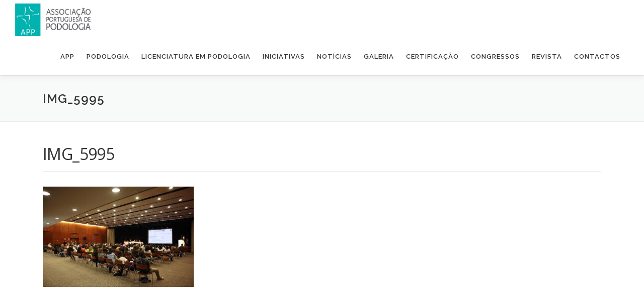

--- FILE ---
content_type: text/html; charset=UTF-8
request_url: https://appodologia.com/img_5995/
body_size: 9628
content:
<!DOCTYPE html><html dir="ltr" lang="pt-PT" prefix="og: https://ogp.me/ns#"><head><meta charset="UTF-8"><meta name="viewport" content="width=device-width, initial-scale=1"><link rel="profile" href="http://gmpg.org/xfn/11"><link media="all" href="https://appodologia.com/wp-content/cache/autoptimize/css/autoptimize_e24fff1ab5a0ecc9f0bd661557a6f06d.css" rel="stylesheet"><title>IMG_5995 | APP</title><meta name="robots" content="max-image-preview:large" /><link rel="canonical" href="https://appodologia.com/img_5995/" /><meta name="generator" content="All in One SEO (AIOSEO) 4.4.5.1" /><meta property="og:locale" content="pt_PT" /><meta property="og:site_name" content="APP | Associação Portuguesa de Podologia" /><meta property="og:type" content="article" /><meta property="og:title" content="IMG_5995 | APP" /><meta property="og:url" content="https://appodologia.com/img_5995/" /><meta property="og:image" content="https://appodologia.com/wp-content/uploads/2019/10/cropped-logotipo-1.png" /><meta property="og:image:secure_url" content="https://appodologia.com/wp-content/uploads/2019/10/cropped-logotipo-1.png" /><meta property="article:published_time" content="2023-09-05T14:10:28+00:00" /><meta property="article:modified_time" content="2023-09-05T14:10:28+00:00" /><meta property="article:publisher" content="https://www.facebook.com/associacaoportuguesa.podologia" /><meta name="twitter:card" content="summary" /><meta name="twitter:title" content="IMG_5995 | APP" /><meta name="twitter:image" content="https://appodologia.com/wp-content/uploads/2019/10/cropped-logotipo-1.png" /> <script defer src="[data-uri]"></script> <script async src="https://www.google-analytics.com/analytics.js"></script> <link rel='dns-prefetch' href='//fonts.googleapis.com' /><link rel="alternate" type="application/rss+xml" title="APP &raquo; Feed" href="https://appodologia.com/feed/" /><link rel="alternate" type="application/rss+xml" title="APP &raquo; Feed de comentários" href="https://appodologia.com/comments/feed/" /><link rel="alternate" title="oEmbed (JSON)" type="application/json+oembed" href="https://appodologia.com/wp-json/oembed/1.0/embed?url=https%3A%2F%2Fappodologia.com%2Fimg_5995%2F" /><link rel="alternate" title="oEmbed (XML)" type="text/xml+oembed" href="https://appodologia.com/wp-json/oembed/1.0/embed?url=https%3A%2F%2Fappodologia.com%2Fimg_5995%2F&#038;format=xml" /><style id='wp-img-auto-sizes-contain-inline-css' type='text/css'>img:is([sizes=auto i],[sizes^="auto," i]){contain-intrinsic-size:3000px 1500px}
/*# sourceURL=wp-img-auto-sizes-contain-inline-css */</style><style id='global-styles-inline-css' type='text/css'>:root{--wp--preset--aspect-ratio--square: 1;--wp--preset--aspect-ratio--4-3: 4/3;--wp--preset--aspect-ratio--3-4: 3/4;--wp--preset--aspect-ratio--3-2: 3/2;--wp--preset--aspect-ratio--2-3: 2/3;--wp--preset--aspect-ratio--16-9: 16/9;--wp--preset--aspect-ratio--9-16: 9/16;--wp--preset--color--black: #000000;--wp--preset--color--cyan-bluish-gray: #abb8c3;--wp--preset--color--white: #ffffff;--wp--preset--color--pale-pink: #f78da7;--wp--preset--color--vivid-red: #cf2e2e;--wp--preset--color--luminous-vivid-orange: #ff6900;--wp--preset--color--luminous-vivid-amber: #fcb900;--wp--preset--color--light-green-cyan: #7bdcb5;--wp--preset--color--vivid-green-cyan: #00d084;--wp--preset--color--pale-cyan-blue: #8ed1fc;--wp--preset--color--vivid-cyan-blue: #0693e3;--wp--preset--color--vivid-purple: #9b51e0;--wp--preset--gradient--vivid-cyan-blue-to-vivid-purple: linear-gradient(135deg,rgb(6,147,227) 0%,rgb(155,81,224) 100%);--wp--preset--gradient--light-green-cyan-to-vivid-green-cyan: linear-gradient(135deg,rgb(122,220,180) 0%,rgb(0,208,130) 100%);--wp--preset--gradient--luminous-vivid-amber-to-luminous-vivid-orange: linear-gradient(135deg,rgb(252,185,0) 0%,rgb(255,105,0) 100%);--wp--preset--gradient--luminous-vivid-orange-to-vivid-red: linear-gradient(135deg,rgb(255,105,0) 0%,rgb(207,46,46) 100%);--wp--preset--gradient--very-light-gray-to-cyan-bluish-gray: linear-gradient(135deg,rgb(238,238,238) 0%,rgb(169,184,195) 100%);--wp--preset--gradient--cool-to-warm-spectrum: linear-gradient(135deg,rgb(74,234,220) 0%,rgb(151,120,209) 20%,rgb(207,42,186) 40%,rgb(238,44,130) 60%,rgb(251,105,98) 80%,rgb(254,248,76) 100%);--wp--preset--gradient--blush-light-purple: linear-gradient(135deg,rgb(255,206,236) 0%,rgb(152,150,240) 100%);--wp--preset--gradient--blush-bordeaux: linear-gradient(135deg,rgb(254,205,165) 0%,rgb(254,45,45) 50%,rgb(107,0,62) 100%);--wp--preset--gradient--luminous-dusk: linear-gradient(135deg,rgb(255,203,112) 0%,rgb(199,81,192) 50%,rgb(65,88,208) 100%);--wp--preset--gradient--pale-ocean: linear-gradient(135deg,rgb(255,245,203) 0%,rgb(182,227,212) 50%,rgb(51,167,181) 100%);--wp--preset--gradient--electric-grass: linear-gradient(135deg,rgb(202,248,128) 0%,rgb(113,206,126) 100%);--wp--preset--gradient--midnight: linear-gradient(135deg,rgb(2,3,129) 0%,rgb(40,116,252) 100%);--wp--preset--font-size--small: 13px;--wp--preset--font-size--medium: 20px;--wp--preset--font-size--large: 36px;--wp--preset--font-size--x-large: 42px;--wp--preset--spacing--20: 0.44rem;--wp--preset--spacing--30: 0.67rem;--wp--preset--spacing--40: 1rem;--wp--preset--spacing--50: 1.5rem;--wp--preset--spacing--60: 2.25rem;--wp--preset--spacing--70: 3.38rem;--wp--preset--spacing--80: 5.06rem;--wp--preset--shadow--natural: 6px 6px 9px rgba(0, 0, 0, 0.2);--wp--preset--shadow--deep: 12px 12px 50px rgba(0, 0, 0, 0.4);--wp--preset--shadow--sharp: 6px 6px 0px rgba(0, 0, 0, 0.2);--wp--preset--shadow--outlined: 6px 6px 0px -3px rgb(255, 255, 255), 6px 6px rgb(0, 0, 0);--wp--preset--shadow--crisp: 6px 6px 0px rgb(0, 0, 0);}:where(.is-layout-flex){gap: 0.5em;}:where(.is-layout-grid){gap: 0.5em;}body .is-layout-flex{display: flex;}.is-layout-flex{flex-wrap: wrap;align-items: center;}.is-layout-flex > :is(*, div){margin: 0;}body .is-layout-grid{display: grid;}.is-layout-grid > :is(*, div){margin: 0;}:where(.wp-block-columns.is-layout-flex){gap: 2em;}:where(.wp-block-columns.is-layout-grid){gap: 2em;}:where(.wp-block-post-template.is-layout-flex){gap: 1.25em;}:where(.wp-block-post-template.is-layout-grid){gap: 1.25em;}.has-black-color{color: var(--wp--preset--color--black) !important;}.has-cyan-bluish-gray-color{color: var(--wp--preset--color--cyan-bluish-gray) !important;}.has-white-color{color: var(--wp--preset--color--white) !important;}.has-pale-pink-color{color: var(--wp--preset--color--pale-pink) !important;}.has-vivid-red-color{color: var(--wp--preset--color--vivid-red) !important;}.has-luminous-vivid-orange-color{color: var(--wp--preset--color--luminous-vivid-orange) !important;}.has-luminous-vivid-amber-color{color: var(--wp--preset--color--luminous-vivid-amber) !important;}.has-light-green-cyan-color{color: var(--wp--preset--color--light-green-cyan) !important;}.has-vivid-green-cyan-color{color: var(--wp--preset--color--vivid-green-cyan) !important;}.has-pale-cyan-blue-color{color: var(--wp--preset--color--pale-cyan-blue) !important;}.has-vivid-cyan-blue-color{color: var(--wp--preset--color--vivid-cyan-blue) !important;}.has-vivid-purple-color{color: var(--wp--preset--color--vivid-purple) !important;}.has-black-background-color{background-color: var(--wp--preset--color--black) !important;}.has-cyan-bluish-gray-background-color{background-color: var(--wp--preset--color--cyan-bluish-gray) !important;}.has-white-background-color{background-color: var(--wp--preset--color--white) !important;}.has-pale-pink-background-color{background-color: var(--wp--preset--color--pale-pink) !important;}.has-vivid-red-background-color{background-color: var(--wp--preset--color--vivid-red) !important;}.has-luminous-vivid-orange-background-color{background-color: var(--wp--preset--color--luminous-vivid-orange) !important;}.has-luminous-vivid-amber-background-color{background-color: var(--wp--preset--color--luminous-vivid-amber) !important;}.has-light-green-cyan-background-color{background-color: var(--wp--preset--color--light-green-cyan) !important;}.has-vivid-green-cyan-background-color{background-color: var(--wp--preset--color--vivid-green-cyan) !important;}.has-pale-cyan-blue-background-color{background-color: var(--wp--preset--color--pale-cyan-blue) !important;}.has-vivid-cyan-blue-background-color{background-color: var(--wp--preset--color--vivid-cyan-blue) !important;}.has-vivid-purple-background-color{background-color: var(--wp--preset--color--vivid-purple) !important;}.has-black-border-color{border-color: var(--wp--preset--color--black) !important;}.has-cyan-bluish-gray-border-color{border-color: var(--wp--preset--color--cyan-bluish-gray) !important;}.has-white-border-color{border-color: var(--wp--preset--color--white) !important;}.has-pale-pink-border-color{border-color: var(--wp--preset--color--pale-pink) !important;}.has-vivid-red-border-color{border-color: var(--wp--preset--color--vivid-red) !important;}.has-luminous-vivid-orange-border-color{border-color: var(--wp--preset--color--luminous-vivid-orange) !important;}.has-luminous-vivid-amber-border-color{border-color: var(--wp--preset--color--luminous-vivid-amber) !important;}.has-light-green-cyan-border-color{border-color: var(--wp--preset--color--light-green-cyan) !important;}.has-vivid-green-cyan-border-color{border-color: var(--wp--preset--color--vivid-green-cyan) !important;}.has-pale-cyan-blue-border-color{border-color: var(--wp--preset--color--pale-cyan-blue) !important;}.has-vivid-cyan-blue-border-color{border-color: var(--wp--preset--color--vivid-cyan-blue) !important;}.has-vivid-purple-border-color{border-color: var(--wp--preset--color--vivid-purple) !important;}.has-vivid-cyan-blue-to-vivid-purple-gradient-background{background: var(--wp--preset--gradient--vivid-cyan-blue-to-vivid-purple) !important;}.has-light-green-cyan-to-vivid-green-cyan-gradient-background{background: var(--wp--preset--gradient--light-green-cyan-to-vivid-green-cyan) !important;}.has-luminous-vivid-amber-to-luminous-vivid-orange-gradient-background{background: var(--wp--preset--gradient--luminous-vivid-amber-to-luminous-vivid-orange) !important;}.has-luminous-vivid-orange-to-vivid-red-gradient-background{background: var(--wp--preset--gradient--luminous-vivid-orange-to-vivid-red) !important;}.has-very-light-gray-to-cyan-bluish-gray-gradient-background{background: var(--wp--preset--gradient--very-light-gray-to-cyan-bluish-gray) !important;}.has-cool-to-warm-spectrum-gradient-background{background: var(--wp--preset--gradient--cool-to-warm-spectrum) !important;}.has-blush-light-purple-gradient-background{background: var(--wp--preset--gradient--blush-light-purple) !important;}.has-blush-bordeaux-gradient-background{background: var(--wp--preset--gradient--blush-bordeaux) !important;}.has-luminous-dusk-gradient-background{background: var(--wp--preset--gradient--luminous-dusk) !important;}.has-pale-ocean-gradient-background{background: var(--wp--preset--gradient--pale-ocean) !important;}.has-electric-grass-gradient-background{background: var(--wp--preset--gradient--electric-grass) !important;}.has-midnight-gradient-background{background: var(--wp--preset--gradient--midnight) !important;}.has-small-font-size{font-size: var(--wp--preset--font-size--small) !important;}.has-medium-font-size{font-size: var(--wp--preset--font-size--medium) !important;}.has-large-font-size{font-size: var(--wp--preset--font-size--large) !important;}.has-x-large-font-size{font-size: var(--wp--preset--font-size--x-large) !important;}
/*# sourceURL=global-styles-inline-css */</style><style id='classic-theme-styles-inline-css' type='text/css'>/*! This file is auto-generated */
.wp-block-button__link{color:#fff;background-color:#32373c;border-radius:9999px;box-shadow:none;text-decoration:none;padding:calc(.667em + 2px) calc(1.333em + 2px);font-size:1.125em}.wp-block-file__button{background:#32373c;color:#fff;text-decoration:none}
/*# sourceURL=/wp-includes/css/classic-themes.min.css */</style><link rel='stylesheet' id='onepress-fonts-css' href='https://fonts.googleapis.com/css?family=Raleway%3A400%2C500%2C600%2C700%2C300%2C100%2C800%2C900%7COpen+Sans%3A400%2C300%2C300italic%2C400italic%2C600%2C600italic%2C700%2C700italic&#038;subset=latin%2Clatin-ext&#038;display=swap&#038;ver=2.3.5' type='text/css' media='all' /><style id='onepress-style-inline-css' type='text/css'>#main .video-section section.hero-slideshow-wrapper{background:transparent}.hero-slideshow-wrapper:after{position:absolute;top:0px;left:0px;width:100%;height:100%;background-color:rgba(0,177,176,0);display:block;content:""}.body-desktop .parallax-hero .hero-slideshow-wrapper:after{display:none!important}#parallax-hero>.parallax-bg::before{background-color:rgba(0,177,176,0);opacity:1}.body-desktop .parallax-hero .hero-slideshow-wrapper:after{display:none!important}a,.screen-reader-text:hover,.screen-reader-text:active,.screen-reader-text:focus,.header-social a,.onepress-menu a:hover,.onepress-menu ul li a:hover,.onepress-menu li.onepress-current-item>a,.onepress-menu ul li.current-menu-item>a,.onepress-menu>li a.menu-actived,.onepress-menu.onepress-menu-mobile li.onepress-current-item>a,.site-footer a,.site-footer .footer-social a:hover,.site-footer .btt a:hover,.highlight,#comments .comment .comment-wrapper .comment-meta .comment-time:hover,#comments .comment .comment-wrapper .comment-meta .comment-reply-link:hover,#comments .comment .comment-wrapper .comment-meta .comment-edit-link:hover,.btn-theme-primary-outline,.sidebar .widget a:hover,.section-services .service-item .service-image i,.counter_item .counter__number,.team-member .member-thumb .member-profile a:hover,.icon-background-default{color:#00b1b0}input[type="reset"],input[type="submit"],input[type="submit"],input[type="reset"]:hover,input[type="submit"]:hover,input[type="submit"]:hover .nav-links a:hover,.btn-theme-primary,.btn-theme-primary-outline:hover,.section-testimonials .card-theme-primary,.woocommerce #respond input#submit,.woocommerce a.button,.woocommerce button.button,.woocommerce input.button,.woocommerce button.button.alt,.pirate-forms-submit-button,.pirate-forms-submit-button:hover,input[type="reset"],input[type="submit"],input[type="submit"],.pirate-forms-submit-button,.contact-form div.wpforms-container-full .wpforms-form .wpforms-submit,.contact-form div.wpforms-container-full .wpforms-form .wpforms-submit:hover,.nav-links a:hover,.nav-links a.current,.nav-links .page-numbers:hover,.nav-links .page-numbers.current{background:#00b1b0}.btn-theme-primary-outline,.btn-theme-primary-outline:hover,.pricing__item:hover,.section-testimonials .card-theme-primary,.entry-content blockquote{border-color:#00b1b0}.onepress-menu a{padding-left:12px;padding-right:12px}.onepress-menu>li>a:hover,.onepress-menu>li.onepress-current-item>a{color:#ffffff;-webkit-transition:all 0.5s ease-in-out;-moz-transition:all 0.5s ease-in-out;-o-transition:all 0.5s ease-in-out;transition:all 0.5s ease-in-out}@media screen and (min-width:1140px){.onepress-menu>li:last-child>a{padding-right:17px}.onepress-menu>li>a:hover,.onepress-menu>li.onepress-current-item>a{background:#00b1b0;-webkit-transition:all 0.5s ease-in-out;-moz-transition:all 0.5s ease-in-out;-o-transition:all 0.5s ease-in-out;transition:all 0.5s ease-in-out}}#footer-widgets{}.gallery-carousel .g-item{padding:0px 1px}.gallery-carousel-wrap{margin-left:-1px;margin-right:-1px}.gallery-grid .g-item,.gallery-masonry .g-item .inner{padding:1px}.gallery-grid-wrap,.gallery-masonry-wrap{margin-left:-1px;margin-right:-1px}.gallery-justified-wrap{margin-left:-2px;margin-right:-2px}
/*# sourceURL=onepress-style-inline-css */</style> <script defer type="text/javascript" src="https://appodologia.com/wp-includes/js/jquery/jquery.min.js" id="jquery-core-js"></script> <script defer type="text/javascript" src="https://appodologia.com/wp-includes/js/jquery/jquery-migrate.min.js" id="jquery-migrate-js"></script> <link rel="https://api.w.org/" href="https://appodologia.com/wp-json/" /><link rel="alternate" title="JSON" type="application/json" href="https://appodologia.com/wp-json/wp/v2/media/3166" /><link rel="EditURI" type="application/rsd+xml" title="RSD" href="https://appodologia.com/xmlrpc.php?rsd" /><meta name="generator" content="WordPress 6.9" /><link rel='shortlink' href='https://appodologia.com/?p=3166' /><meta name="generator" content="Elementor 3.15.3; features: e_dom_optimization, e_optimized_assets_loading, additional_custom_breakpoints; settings: css_print_method-external, google_font-enabled, font_display-auto"><style type="text/css">.recentcomments a{display:inline !important;padding:0 !important;margin:0 !important;}</style><link rel="icon" href="https://appodologia.com/wp-content/uploads/2019/10/cropped-app-32x32.png" sizes="32x32" /><link rel="icon" href="https://appodologia.com/wp-content/uploads/2019/10/cropped-app-192x192.png" sizes="192x192" /><link rel="apple-touch-icon" href="https://appodologia.com/wp-content/uploads/2019/10/cropped-app-180x180.png" /><meta name="msapplication-TileImage" content="https://appodologia.com/wp-content/uploads/2019/10/cropped-app-270x270.png" /><style type="text/css" id="wp-custom-css">.entry-footer .cat-links, .entry-footer .tags-links {
    display: none;
}.site-footer .footer-connect {
    /* padding: 90px 0px; */
    /* padding: 80px 0px; */
    /* padding: 5rem 0px; */
    text-align: center;
    padding: 2em;
}
.site-footer .site-info,.site-footer .btt a {
    background: #111111;
}
body h1, body h2, body h3, body h4, body h5, body h6, body .section-title-area .section-title, body .section-title-area .section-subtitle, body .hero-content-style1 h2 {
    font-style: normal;
    font-weight: 300;
}
#footer-widgets {
    background: #f8f9f9;
    /*padding: 2em;*/
}
.site-footer {
    background: #111111;
    color: #111111;
    line-height: 0.6em !important;
	font-style: normal;
    font-weight: 200;
}
.footer-widgets .sidebar .widget {
    margin-bottom: 0px;
}
.hero-content-style1 h2 {
    font-size: 2.5em;
    letter-spacing: 4px;
}
.site-branding .site-logo-div {
    line-height: 75px;
    width: 150px;
}
.section-about {
    background-color: #f8f9f9;
}
.section-meta {
    background-color: #ffffff;
}
.byline{
    display:none
}
.blog .list-article-meta {
    display:none;
}
.dpsp-share-text {
    margin-top: 50px;
}
.elementor-widget-text-editor {
    color: #777777;
    font-family: "Open Sans", Helvetica, Arial, sans-serif;
    /* font-weight: 300; */
    font-size: 0.875rem;
}

.news-col-1 .grid-news-thumb {
    height: 200px;
    width: 50%;
}.news-more-link {
    background: #ffffff;
	color: #05b2b0;
	margin-left: -15px;
    margin-top: -10px;
}
.news-cat {
    margin-bottom: 10px;
    display: none;
}
.archive-title{
    margin-bottom: 0px;
    font-size: 24px;
    font-weight: 600;
    letter-spacing: 1px;
    text-transform: uppercase;
}
#post-1848 h1,#post-1883 h1, #post-1873 h1, #post-1891 h1,#post-1885 h1,#post-1906 h1,#post-1936 h1 {display: none;}

#post-1891 .entry-thumbnail {display: none;}

.posted-on{display: none;}
.entry-meta {
    padding-bottom: 0px;
}.section-meta {
    background-color: #ffffff;
    margin-bottom: -100px;
    margin-top: -80px;
}.codeneric_uam_link {
    display: inline-block;
    width: 60%;
}

/*div.wpforms-container .wpforms-form .wpforms-field input[type=date], div.wpforms-container .wpforms-form .wpforms-field input[type=datetime], div.wpforms-container .wpforms-form .wpforms-field input[type=datetime-local], div.wpforms-container .wpforms-form .wpforms-field input[type=email], div.wpforms-container .wpforms-form .wpforms-field input[type=month], div.wpforms-container .wpforms-form .wpforms-field input[type=number], div.wpforms-container .wpforms-form .wpforms-field input[type=password], div.wpforms-container .wpforms-form .wpforms-field input[type=range], div.wpforms-container .wpforms-form .wpforms-field input[type=search], div.wpforms-container .wpforms-form .wpforms-field input[type=tel], div.wpforms-container .wpforms-form .wpforms-field input[type=text], div.wpforms-container .wpforms-form .wpforms-field input[type=time], div.wpforms-container .wpforms-form .wpforms-field input[type=url], div.wpforms-container .wpforms-form .wpforms-field input[type=week], div.wpforms-container .wpforms-form .wpforms-field select, div.wpforms-container .wpforms-form .wpforms-field textarea {
    padding: 10px;
    max-width: 50%;
    border: 0px;
    font-size: 15px;
    font-weight: normal;
    line-height: 22px;
    box-shadow: 0 1px 2px rgba(0, 0, 0, 0.12) inset;
    -moz-box-shadow: 0 1px 2px rgba(0, 0, 0, 0.12) inset;
    -webkit-box-shadow: 0 1px 2px rgba(0, 0, 0, 0.12) inset;
    -o-box-shadow: 0 1px 2px rgba(0, 0, 0, 0.12) inset;
    transition: all 0.2s linear;
    -moz-transition: all 0.2s linear;
    -webkit-transition: all 0.2s linear;
    -o-transition: all 0.2s linear;
    background-color: #f2f2f2;
    border-bottom: 1px solid #fff;
    box-sizing: border-box;
    color: #000000;
    border-bottom: 1px solid #fff;
}div.wpforms-container .wpforms-form button[type=submit],div.wpforms-container .wpforms-form button[type=submit]:hover {
    width: 13%;
    text-align: center;
    display: block;
    background: #00b1b0;
    border: none;
    color: #FFFFFF;
    letter-spacing: 1px;
    text-transform: uppercase;
    line-height: 1;
    padding: 15px 23px 15px 23px;
    border-radius: 2px;
    box-shadow: 0 -1px 0 0 rgba(0, 0, 0, 0.1) inset;
    margin: 3px 0;
    text-decoration: none;
    font-weight: 600;
    font-size: 13px;
}*/
.wpcf7-form label {
	font-weight: 300;
	font-size: 13px;
}

/* MENU DESTAQUE CONGRESSO */
.button_app {
border:1px solid
#45a4a8 ;
background-color:#45a4a8;
}
.button_app a {
color: #fff;
}
/* HIDE IMAGE ON POSTS*/
.entry-thumbnail {
display: none;
}</style></head><body class="attachment wp-singular attachment-template-default single single-attachment postid-3166 attachmentid-3166 attachment-jpeg wp-custom-logo wp-theme-onepress elementor-default elementor-kit-2300"><div id="page" class="hfeed site"> <a class="skip-link screen-reader-text" href="#content">Saltar para conteúdo</a><div id="header-section" class="h-on-top no-transparent"><header id="masthead" class="site-header header-full-width is-sticky no-scroll no-t h-on-top" role="banner"><div class="container"><div class="site-branding"><div class="site-brand-inner has-logo-img no-desc"><div class="site-logo-div"><a href="https://appodologia.com/" class="custom-logo-link  no-t-logo" rel="home" itemprop="url"><img width="331" height="143" src="https://appodologia.com/wp-content/uploads/2019/10/cropped-logotipo-1.png" class="custom-logo" alt="APP" itemprop="logo" decoding="async" srcset="https://appodologia.com/wp-content/uploads/2019/10/cropped-logotipo-1.png 331w, https://appodologia.com/wp-content/uploads/2019/10/cropped-logotipo-1-300x130.png 300w" sizes="(max-width: 331px) 100vw, 331px" /></a></div></div></div><div class="header-right-wrapper"> <a href="#0" id="nav-toggle">Menu<span></span></a><nav id="site-navigation" class="main-navigation" role="navigation"><ul class="onepress-menu"><li id="menu-item-1444" class="menu-item menu-item-type-post_type menu-item-object-page menu-item-has-children menu-item-1444"><a href="https://appodologia.com/app/">APP</a><ul class="sub-menu"><li id="menu-item-1445" class="menu-item menu-item-type-post_type menu-item-object-page menu-item-1445"><a href="https://appodologia.com/quem-somos/">Quem somos</a></li><li id="menu-item-1446" class="menu-item menu-item-type-post_type menu-item-object-page menu-item-1446"><a href="https://appodologia.com/corpos-sociais/">Corpos sociais</a></li><li id="menu-item-1447" class="menu-item menu-item-type-post_type menu-item-object-page menu-item-1447"><a href="https://appodologia.com/torne-se-socio/">Torne-se sócio</a></li><li id="menu-item-1706" class="menu-item menu-item-type-post_type menu-item-object-page menu-item-1706"><a href="https://appodologia.com/legislacao/">Legislação</a></li><li id="menu-item-1681" class="menu-item menu-item-type-post_type menu-item-object-page menu-item-1681"><a href="https://appodologia.com/parceiros/">Parceiros</a></li></ul></li><li id="menu-item-1473" class="menu-item menu-item-type-post_type menu-item-object-page menu-item-1473"><a href="https://appodologia.com/podologia/">PODOLOGIA</a></li><li id="menu-item-1474" class="menu-item menu-item-type-post_type menu-item-object-page menu-item-1474"><a href="https://appodologia.com/licenciatura-em-podologia/">LICENCIATURA EM PODOLOGIA</a></li><li id="menu-item-2537" class="menu-item menu-item-type-taxonomy menu-item-object-category menu-item-has-children menu-item-2537"><a href="https://appodologia.com/category/iniciativas/">INICIATIVAS</a><ul class="sub-menu"><li id="menu-item-1476" class="menu-item menu-item-type-post_type menu-item-object-page menu-item-1476"><a href="https://appodologia.com/reunioes/">Reuniões</a></li><li id="menu-item-1478" class="menu-item menu-item-type-post_type menu-item-object-page menu-item-1478"><a href="https://appodologia.com/formacao/">Formação</a></li><li id="menu-item-1726" class="menu-item menu-item-type-post_type menu-item-object-page menu-item-1726"><a href="https://appodologia.com/mes-de-saude-do-pe/">Mês de Saúde do Pé</a></li><li id="menu-item-1817" class="menu-item menu-item-type-post_type menu-item-object-page menu-item-1817"><a href="https://appodologia.com/peregrinacao-fatima/">Peregrinação a Fátima</a></li><li id="menu-item-1480" class="menu-item menu-item-type-post_type menu-item-object-page menu-item-1480"><a href="https://appodologia.com/outras/">Outras</a></li></ul></li><li id="menu-item-1481" class="menu-item menu-item-type-post_type menu-item-object-page current_page_parent menu-item-1481"><a href="https://appodologia.com/noticias/">NOTÍCIAS</a></li><li id="menu-item-1482" class="menu-item menu-item-type-post_type menu-item-object-page menu-item-has-children menu-item-1482"><a href="https://appodologia.com/galeria/">GALERIA</a><ul class="sub-menu"><li id="menu-item-4762" class="menu-item menu-item-type-post_type menu-item-object-page menu-item-4762"><a href="https://appodologia.com/gala/">Gala 25 Anos</a></li><li id="menu-item-4761" class="menu-item menu-item-type-post_type menu-item-object-page menu-item-4761"><a href="https://appodologia.com/xix-cnp/">XIX CNP</a></li><li id="menu-item-4827" class="menu-item menu-item-type-post_type menu-item-object-page menu-item-4827"><a href="https://appodologia.com/xviii-cnp/">XVIII CNP</a></li><li id="menu-item-4833" class="menu-item menu-item-type-post_type menu-item-object-page menu-item-4833"><a href="https://appodologia.com/corrida-diabetes/">Corrida pela Diabetes</a></li><li id="menu-item-4838" class="menu-item menu-item-type-post_type menu-item-object-page menu-item-4838"><a href="https://appodologia.com/7a-reuniao-magna/">7ª Reunião Magna</a></li></ul></li><li id="menu-item-1483" class="menu-item menu-item-type-post_type menu-item-object-page menu-item-1483"><a href="https://appodologia.com/certificacao/">CERTIFICAÇÃO</a></li><li id="menu-item-2879" class="menu-item menu-item-type-post_type menu-item-object-page menu-item-has-children menu-item-2879"><a href="https://appodologia.com/congressos/">CONGRESSOS</a><ul class="sub-menu"><li id="menu-item-2793" class="menu-item menu-item-type-post_type menu-item-object-page menu-item-2793"><a href="https://appodologia.com/congresso-2020/">Congresso 2020</a></li><li id="menu-item-2792" class="menu-item menu-item-type-post_type menu-item-object-page menu-item-2792"><a href="https://appodologia.com/congresso-2021/">Congresso 2021</a></li><li id="menu-item-3153" class="menu-item menu-item-type-post_type menu-item-object-news menu-item-3153"><a href="https://appodologia.com/news/xviii-congresso-nacional-de-podologia/">Congresso 2023</a></li><li id="menu-item-4315" class="menu-item menu-item-type-post_type menu-item-object-page menu-item-4315"><a href="https://appodologia.com/congresso-2024/">Congresso 2024</a></li><li id="menu-item-5326" class="menu-item menu-item-type-post_type menu-item-object-page menu-item-5326"><a href="https://appodologia.com/congresso-2025/">Congresso 2025</a></li></ul></li><li id="menu-item-2675" class="menu-item menu-item-type-post_type menu-item-object-page menu-item-2675"><a href="https://appodologia.com/revista/">REVISTA</a></li><li id="menu-item-1484" class="menu-item menu-item-type-post_type menu-item-object-page menu-item-1484"><a href="https://appodologia.com/contactos/">CONTACTOS</a></li></ul></nav></div></div></header></div><div class="page-header"><div class="container"><h1 class="entry-title">IMG_5995</h1></div></div><div id="content" class="site-content"><div id="content-inside" class="container no-sidebar"><div id="primary" class="content-area"><main id="main" class="site-main" role="main"><article id="post-3166" class="post-3166 attachment type-attachment status-inherit hentry"><header class="entry-header"><h1 class="entry-title">IMG_5995</h1><div class="entry-meta"> <span class="posted-on">Publicado em <a href="https://appodologia.com/img_5995/" rel="bookmark"><time class="entry-date published updated" datetime="2023-09-05T15:10:28+01:00">Setembro 5, 2023</time></a></span><span class="byline"> Por <span class="author vcard"><a  rel="author" class="url fn n" href="https://appodologia.com/author/app_admin/">app_admin</a></span></span></div></header><div class="entry-content"><p class="attachment"><a href='https://appodologia.com/wp-content/uploads/2023/09/IMG_5995.jpg'><noscript><img fetchpriority="high" decoding="async" width="300" height="200" src="https://appodologia.com/wp-content/uploads/2023/09/IMG_5995-300x200.jpg" class="attachment-medium size-medium" alt="" srcset="https://appodologia.com/wp-content/uploads/2023/09/IMG_5995-300x200.jpg 300w, https://appodologia.com/wp-content/uploads/2023/09/IMG_5995-1024x683.jpg 1024w, https://appodologia.com/wp-content/uploads/2023/09/IMG_5995-768x512.jpg 768w, https://appodologia.com/wp-content/uploads/2023/09/IMG_5995-1536x1024.jpg 1536w, https://appodologia.com/wp-content/uploads/2023/09/IMG_5995.jpg 1920w" sizes="(max-width: 300px) 100vw, 300px" /></noscript><img fetchpriority="high" decoding="async" width="300" height="200" src='data:image/svg+xml,%3Csvg%20xmlns=%22http://www.w3.org/2000/svg%22%20viewBox=%220%200%20300%20200%22%3E%3C/svg%3E' data-src="https://appodologia.com/wp-content/uploads/2023/09/IMG_5995-300x200.jpg" class="lazyload attachment-medium size-medium" alt="" data-srcset="https://appodologia.com/wp-content/uploads/2023/09/IMG_5995-300x200.jpg 300w, https://appodologia.com/wp-content/uploads/2023/09/IMG_5995-1024x683.jpg 1024w, https://appodologia.com/wp-content/uploads/2023/09/IMG_5995-768x512.jpg 768w, https://appodologia.com/wp-content/uploads/2023/09/IMG_5995-1536x1024.jpg 1536w, https://appodologia.com/wp-content/uploads/2023/09/IMG_5995.jpg 1920w" data-sizes="(max-width: 300px) 100vw, 300px" /></a></p></div></article></main></div></div></div><footer id="colophon" class="site-footer" role="contentinfo"><div id="footer-widgets" class="footer-widgets section-padding "><div class="container"><div class="row"><div id="footer-1" class="col-md-12 col-sm-12 footer-column widget-area sidebar" role="complementary"><aside id="text-3" class="footer-widget widget widget_text"><div class="textwidget"><div class="textwidget custom-html-widget"><p style="text-align: center;"><strong>Associação Portuguesa de Podologia</strong></p><p style="text-align: center;"><i class="fas fa-map-marker-alt"></i> Av. Boavista, 80 &#8211; 2º Sala 20 * 4050-112 Porto</p><p style="text-align: center;"><strong><i class="fas fa-phone-alt"></i> Tel:</strong>  224 225 337 | <strong>E-mail:</strong>  <a href="mailto:info@appodologia.com">info@appodologia.com</a></p></div></div></aside></div></div></div></div><div class="footer-connect"><div class="container"><div class="row"><div class="col-md-8 offset-md-2 col-sm-12 offset-md-0"><div class="footer-social"><h5 class="follow-heading">Visite-nos</h5><div class="footer-social-icons"><a target="_blank" href="https://www.facebook.com/associacaoportuguesa.podologia/" title="facebook"><i class="fa fa fa-facebook"></i></a><a target="_blank" href="https://www.youtube.com/channel/UCTzDwSrQ3Av5ifD3R10NNNQ/" title="youtube"><i class="fa fa fa-youtube-play"></i></a><a target="_blank" href="https://www.instagram.com/associacaoportuguesapodologia/" title="Instagram"><i class="fa fa fa-instagram"></i></a></div></div></div></div></div></div><div class="site-info"><div class="container"><div class="btt"> <a class="back-to-top" href="#page" title="Voltar ao topo"><i class="fa fa-angle-double-up wow flash" data-wow-duration="2s"></i></a></div> Copyright &copy; 2026 APP <span class="sep"> &ndash; </span> Tema <a href="https://www.famethemes.com/themes/onepress">OnePress</a> por FameThemes</div></div></footer></div> <script type="speculationrules">{"prefetch":[{"source":"document","where":{"and":[{"href_matches":"/*"},{"not":{"href_matches":["/wp-*.php","/wp-admin/*","/wp-content/uploads/*","/wp-content/*","/wp-content/plugins/*","/wp-content/themes/onepress/*","/*\\?(.+)"]}},{"not":{"selector_matches":"a[rel~=\"nofollow\"]"}},{"not":{"selector_matches":".no-prefetch, .no-prefetch a"}}]},"eagerness":"conservative"}]}</script> <noscript><style>.lazyload{display:none;}</style></noscript><script data-noptimize="1">window.lazySizesConfig=window.lazySizesConfig||{};window.lazySizesConfig.loadMode=1;</script><script async data-noptimize="1" src='https://appodologia.com/wp-content/plugins/autoptimize/classes/external/js/lazysizes.min.js'></script><script defer type="text/javascript" src="https://appodologia.com/wp-content/cache/autoptimize/js/autoptimize_single_6ce86c3105139cb3c80913e6a3696a96.js" id="swv-js"></script> <script defer id="contact-form-7-js-extra" src="[data-uri]"></script> <script defer type="text/javascript" src="https://appodologia.com/wp-content/cache/autoptimize/js/autoptimize_single_5bc2b1fa970f9cecb3c30c0c92c98271.js" id="contact-form-7-js"></script> <script defer id="onepress-theme-js-extra" src="[data-uri]"></script> <script defer type="text/javascript" src="https://appodologia.com/wp-content/themes/onepress/assets/js/theme-all.min.js" id="onepress-theme-js"></script> <script defer id="eael-general-js-extra" src="[data-uri]"></script> <script defer type="text/javascript" src="https://appodologia.com/wp-content/plugins/essential-addons-for-elementor-lite/assets/front-end/js/view/general.min.js" id="eael-general-js"></script> </body></html>
<!-- Dynamic page generated in 1.056 seconds. -->
<!-- Cached page generated by WP-Super-Cache on 2026-01-16 07:59:39 -->

<!-- Compression = gzip -->